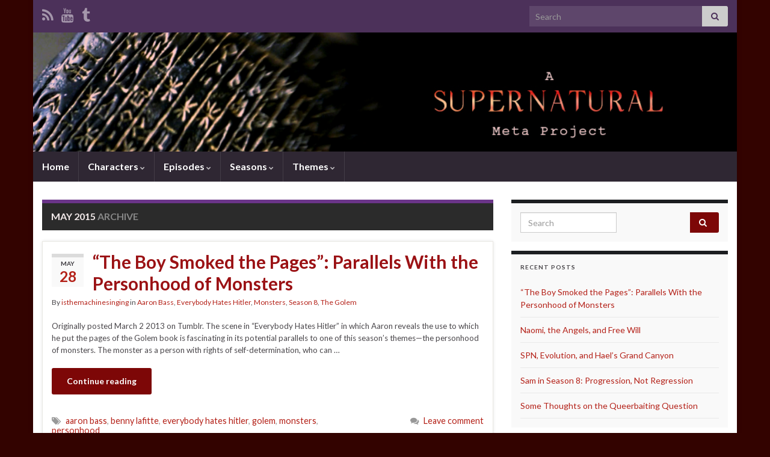

--- FILE ---
content_type: text/html; charset=UTF-8
request_url: https://spnmetaproject.isthemachinesinging.com/2015/05/
body_size: 15826
content:
<!DOCTYPE html><!--[if IE 7]>
<html class="ie ie7" lang="en-US" prefix="og: http://ogp.me/ns#">
<![endif]-->
<!--[if IE 8]>
<html class="ie ie8" lang="en-US" prefix="og: http://ogp.me/ns#">
<![endif]-->
<!--[if !(IE 7) & !(IE 8)]><!-->
<html lang="en-US" prefix="og: http://ogp.me/ns#">
<!--<![endif]-->
    <head>
        <meta charset="UTF-8">
        <meta http-equiv="X-UA-Compatible" content="IE=edge">
        <meta name="viewport" content="width=device-width, initial-scale=1">
        <title>May 2015 &#8211; A Supernatural Meta Project</title>
<meta name='robots' content='max-image-preview:large' />
<link rel="alternate" type="application/rss+xml" title="A Supernatural Meta Project &raquo; Feed" href="https://spnmetaproject.isthemachinesinging.com/feed/" />
<link rel="alternate" type="application/rss+xml" title="A Supernatural Meta Project &raquo; Comments Feed" href="https://spnmetaproject.isthemachinesinging.com/comments/feed/" />
<style id='wp-img-auto-sizes-contain-inline-css' type='text/css'>
img:is([sizes=auto i],[sizes^="auto," i]){contain-intrinsic-size:3000px 1500px}
/*# sourceURL=wp-img-auto-sizes-contain-inline-css */
</style>
<style id='wp-emoji-styles-inline-css' type='text/css'>

	img.wp-smiley, img.emoji {
		display: inline !important;
		border: none !important;
		box-shadow: none !important;
		height: 1em !important;
		width: 1em !important;
		margin: 0 0.07em !important;
		vertical-align: -0.1em !important;
		background: none !important;
		padding: 0 !important;
	}
/*# sourceURL=wp-emoji-styles-inline-css */
</style>
<style id='wp-block-library-inline-css' type='text/css'>
:root{--wp-block-synced-color:#7a00df;--wp-block-synced-color--rgb:122,0,223;--wp-bound-block-color:var(--wp-block-synced-color);--wp-editor-canvas-background:#ddd;--wp-admin-theme-color:#007cba;--wp-admin-theme-color--rgb:0,124,186;--wp-admin-theme-color-darker-10:#006ba1;--wp-admin-theme-color-darker-10--rgb:0,107,160.5;--wp-admin-theme-color-darker-20:#005a87;--wp-admin-theme-color-darker-20--rgb:0,90,135;--wp-admin-border-width-focus:2px}@media (min-resolution:192dpi){:root{--wp-admin-border-width-focus:1.5px}}.wp-element-button{cursor:pointer}:root .has-very-light-gray-background-color{background-color:#eee}:root .has-very-dark-gray-background-color{background-color:#313131}:root .has-very-light-gray-color{color:#eee}:root .has-very-dark-gray-color{color:#313131}:root .has-vivid-green-cyan-to-vivid-cyan-blue-gradient-background{background:linear-gradient(135deg,#00d084,#0693e3)}:root .has-purple-crush-gradient-background{background:linear-gradient(135deg,#34e2e4,#4721fb 50%,#ab1dfe)}:root .has-hazy-dawn-gradient-background{background:linear-gradient(135deg,#faaca8,#dad0ec)}:root .has-subdued-olive-gradient-background{background:linear-gradient(135deg,#fafae1,#67a671)}:root .has-atomic-cream-gradient-background{background:linear-gradient(135deg,#fdd79a,#004a59)}:root .has-nightshade-gradient-background{background:linear-gradient(135deg,#330968,#31cdcf)}:root .has-midnight-gradient-background{background:linear-gradient(135deg,#020381,#2874fc)}:root{--wp--preset--font-size--normal:16px;--wp--preset--font-size--huge:42px}.has-regular-font-size{font-size:1em}.has-larger-font-size{font-size:2.625em}.has-normal-font-size{font-size:var(--wp--preset--font-size--normal)}.has-huge-font-size{font-size:var(--wp--preset--font-size--huge)}.has-text-align-center{text-align:center}.has-text-align-left{text-align:left}.has-text-align-right{text-align:right}.has-fit-text{white-space:nowrap!important}#end-resizable-editor-section{display:none}.aligncenter{clear:both}.items-justified-left{justify-content:flex-start}.items-justified-center{justify-content:center}.items-justified-right{justify-content:flex-end}.items-justified-space-between{justify-content:space-between}.screen-reader-text{border:0;clip-path:inset(50%);height:1px;margin:-1px;overflow:hidden;padding:0;position:absolute;width:1px;word-wrap:normal!important}.screen-reader-text:focus{background-color:#ddd;clip-path:none;color:#444;display:block;font-size:1em;height:auto;left:5px;line-height:normal;padding:15px 23px 14px;text-decoration:none;top:5px;width:auto;z-index:100000}html :where(.has-border-color){border-style:solid}html :where([style*=border-top-color]){border-top-style:solid}html :where([style*=border-right-color]){border-right-style:solid}html :where([style*=border-bottom-color]){border-bottom-style:solid}html :where([style*=border-left-color]){border-left-style:solid}html :where([style*=border-width]){border-style:solid}html :where([style*=border-top-width]){border-top-style:solid}html :where([style*=border-right-width]){border-right-style:solid}html :where([style*=border-bottom-width]){border-bottom-style:solid}html :where([style*=border-left-width]){border-left-style:solid}html :where(img[class*=wp-image-]){height:auto;max-width:100%}:where(figure){margin:0 0 1em}html :where(.is-position-sticky){--wp-admin--admin-bar--position-offset:var(--wp-admin--admin-bar--height,0px)}@media screen and (max-width:600px){html :where(.is-position-sticky){--wp-admin--admin-bar--position-offset:0px}}

/*# sourceURL=wp-block-library-inline-css */
</style><style id='global-styles-inline-css' type='text/css'>
:root{--wp--preset--aspect-ratio--square: 1;--wp--preset--aspect-ratio--4-3: 4/3;--wp--preset--aspect-ratio--3-4: 3/4;--wp--preset--aspect-ratio--3-2: 3/2;--wp--preset--aspect-ratio--2-3: 2/3;--wp--preset--aspect-ratio--16-9: 16/9;--wp--preset--aspect-ratio--9-16: 9/16;--wp--preset--color--black: #000000;--wp--preset--color--cyan-bluish-gray: #abb8c3;--wp--preset--color--white: #ffffff;--wp--preset--color--pale-pink: #f78da7;--wp--preset--color--vivid-red: #cf2e2e;--wp--preset--color--luminous-vivid-orange: #ff6900;--wp--preset--color--luminous-vivid-amber: #fcb900;--wp--preset--color--light-green-cyan: #7bdcb5;--wp--preset--color--vivid-green-cyan: #00d084;--wp--preset--color--pale-cyan-blue: #8ed1fc;--wp--preset--color--vivid-cyan-blue: #0693e3;--wp--preset--color--vivid-purple: #9b51e0;--wp--preset--gradient--vivid-cyan-blue-to-vivid-purple: linear-gradient(135deg,rgb(6,147,227) 0%,rgb(155,81,224) 100%);--wp--preset--gradient--light-green-cyan-to-vivid-green-cyan: linear-gradient(135deg,rgb(122,220,180) 0%,rgb(0,208,130) 100%);--wp--preset--gradient--luminous-vivid-amber-to-luminous-vivid-orange: linear-gradient(135deg,rgb(252,185,0) 0%,rgb(255,105,0) 100%);--wp--preset--gradient--luminous-vivid-orange-to-vivid-red: linear-gradient(135deg,rgb(255,105,0) 0%,rgb(207,46,46) 100%);--wp--preset--gradient--very-light-gray-to-cyan-bluish-gray: linear-gradient(135deg,rgb(238,238,238) 0%,rgb(169,184,195) 100%);--wp--preset--gradient--cool-to-warm-spectrum: linear-gradient(135deg,rgb(74,234,220) 0%,rgb(151,120,209) 20%,rgb(207,42,186) 40%,rgb(238,44,130) 60%,rgb(251,105,98) 80%,rgb(254,248,76) 100%);--wp--preset--gradient--blush-light-purple: linear-gradient(135deg,rgb(255,206,236) 0%,rgb(152,150,240) 100%);--wp--preset--gradient--blush-bordeaux: linear-gradient(135deg,rgb(254,205,165) 0%,rgb(254,45,45) 50%,rgb(107,0,62) 100%);--wp--preset--gradient--luminous-dusk: linear-gradient(135deg,rgb(255,203,112) 0%,rgb(199,81,192) 50%,rgb(65,88,208) 100%);--wp--preset--gradient--pale-ocean: linear-gradient(135deg,rgb(255,245,203) 0%,rgb(182,227,212) 50%,rgb(51,167,181) 100%);--wp--preset--gradient--electric-grass: linear-gradient(135deg,rgb(202,248,128) 0%,rgb(113,206,126) 100%);--wp--preset--gradient--midnight: linear-gradient(135deg,rgb(2,3,129) 0%,rgb(40,116,252) 100%);--wp--preset--font-size--small: 14px;--wp--preset--font-size--medium: 20px;--wp--preset--font-size--large: 20px;--wp--preset--font-size--x-large: 42px;--wp--preset--font-size--tiny: 10px;--wp--preset--font-size--regular: 16px;--wp--preset--font-size--larger: 26px;--wp--preset--spacing--20: 0.44rem;--wp--preset--spacing--30: 0.67rem;--wp--preset--spacing--40: 1rem;--wp--preset--spacing--50: 1.5rem;--wp--preset--spacing--60: 2.25rem;--wp--preset--spacing--70: 3.38rem;--wp--preset--spacing--80: 5.06rem;--wp--preset--shadow--natural: 6px 6px 9px rgba(0, 0, 0, 0.2);--wp--preset--shadow--deep: 12px 12px 50px rgba(0, 0, 0, 0.4);--wp--preset--shadow--sharp: 6px 6px 0px rgba(0, 0, 0, 0.2);--wp--preset--shadow--outlined: 6px 6px 0px -3px rgb(255, 255, 255), 6px 6px rgb(0, 0, 0);--wp--preset--shadow--crisp: 6px 6px 0px rgb(0, 0, 0);}:where(.is-layout-flex){gap: 0.5em;}:where(.is-layout-grid){gap: 0.5em;}body .is-layout-flex{display: flex;}.is-layout-flex{flex-wrap: wrap;align-items: center;}.is-layout-flex > :is(*, div){margin: 0;}body .is-layout-grid{display: grid;}.is-layout-grid > :is(*, div){margin: 0;}:where(.wp-block-columns.is-layout-flex){gap: 2em;}:where(.wp-block-columns.is-layout-grid){gap: 2em;}:where(.wp-block-post-template.is-layout-flex){gap: 1.25em;}:where(.wp-block-post-template.is-layout-grid){gap: 1.25em;}.has-black-color{color: var(--wp--preset--color--black) !important;}.has-cyan-bluish-gray-color{color: var(--wp--preset--color--cyan-bluish-gray) !important;}.has-white-color{color: var(--wp--preset--color--white) !important;}.has-pale-pink-color{color: var(--wp--preset--color--pale-pink) !important;}.has-vivid-red-color{color: var(--wp--preset--color--vivid-red) !important;}.has-luminous-vivid-orange-color{color: var(--wp--preset--color--luminous-vivid-orange) !important;}.has-luminous-vivid-amber-color{color: var(--wp--preset--color--luminous-vivid-amber) !important;}.has-light-green-cyan-color{color: var(--wp--preset--color--light-green-cyan) !important;}.has-vivid-green-cyan-color{color: var(--wp--preset--color--vivid-green-cyan) !important;}.has-pale-cyan-blue-color{color: var(--wp--preset--color--pale-cyan-blue) !important;}.has-vivid-cyan-blue-color{color: var(--wp--preset--color--vivid-cyan-blue) !important;}.has-vivid-purple-color{color: var(--wp--preset--color--vivid-purple) !important;}.has-black-background-color{background-color: var(--wp--preset--color--black) !important;}.has-cyan-bluish-gray-background-color{background-color: var(--wp--preset--color--cyan-bluish-gray) !important;}.has-white-background-color{background-color: var(--wp--preset--color--white) !important;}.has-pale-pink-background-color{background-color: var(--wp--preset--color--pale-pink) !important;}.has-vivid-red-background-color{background-color: var(--wp--preset--color--vivid-red) !important;}.has-luminous-vivid-orange-background-color{background-color: var(--wp--preset--color--luminous-vivid-orange) !important;}.has-luminous-vivid-amber-background-color{background-color: var(--wp--preset--color--luminous-vivid-amber) !important;}.has-light-green-cyan-background-color{background-color: var(--wp--preset--color--light-green-cyan) !important;}.has-vivid-green-cyan-background-color{background-color: var(--wp--preset--color--vivid-green-cyan) !important;}.has-pale-cyan-blue-background-color{background-color: var(--wp--preset--color--pale-cyan-blue) !important;}.has-vivid-cyan-blue-background-color{background-color: var(--wp--preset--color--vivid-cyan-blue) !important;}.has-vivid-purple-background-color{background-color: var(--wp--preset--color--vivid-purple) !important;}.has-black-border-color{border-color: var(--wp--preset--color--black) !important;}.has-cyan-bluish-gray-border-color{border-color: var(--wp--preset--color--cyan-bluish-gray) !important;}.has-white-border-color{border-color: var(--wp--preset--color--white) !important;}.has-pale-pink-border-color{border-color: var(--wp--preset--color--pale-pink) !important;}.has-vivid-red-border-color{border-color: var(--wp--preset--color--vivid-red) !important;}.has-luminous-vivid-orange-border-color{border-color: var(--wp--preset--color--luminous-vivid-orange) !important;}.has-luminous-vivid-amber-border-color{border-color: var(--wp--preset--color--luminous-vivid-amber) !important;}.has-light-green-cyan-border-color{border-color: var(--wp--preset--color--light-green-cyan) !important;}.has-vivid-green-cyan-border-color{border-color: var(--wp--preset--color--vivid-green-cyan) !important;}.has-pale-cyan-blue-border-color{border-color: var(--wp--preset--color--pale-cyan-blue) !important;}.has-vivid-cyan-blue-border-color{border-color: var(--wp--preset--color--vivid-cyan-blue) !important;}.has-vivid-purple-border-color{border-color: var(--wp--preset--color--vivid-purple) !important;}.has-vivid-cyan-blue-to-vivid-purple-gradient-background{background: var(--wp--preset--gradient--vivid-cyan-blue-to-vivid-purple) !important;}.has-light-green-cyan-to-vivid-green-cyan-gradient-background{background: var(--wp--preset--gradient--light-green-cyan-to-vivid-green-cyan) !important;}.has-luminous-vivid-amber-to-luminous-vivid-orange-gradient-background{background: var(--wp--preset--gradient--luminous-vivid-amber-to-luminous-vivid-orange) !important;}.has-luminous-vivid-orange-to-vivid-red-gradient-background{background: var(--wp--preset--gradient--luminous-vivid-orange-to-vivid-red) !important;}.has-very-light-gray-to-cyan-bluish-gray-gradient-background{background: var(--wp--preset--gradient--very-light-gray-to-cyan-bluish-gray) !important;}.has-cool-to-warm-spectrum-gradient-background{background: var(--wp--preset--gradient--cool-to-warm-spectrum) !important;}.has-blush-light-purple-gradient-background{background: var(--wp--preset--gradient--blush-light-purple) !important;}.has-blush-bordeaux-gradient-background{background: var(--wp--preset--gradient--blush-bordeaux) !important;}.has-luminous-dusk-gradient-background{background: var(--wp--preset--gradient--luminous-dusk) !important;}.has-pale-ocean-gradient-background{background: var(--wp--preset--gradient--pale-ocean) !important;}.has-electric-grass-gradient-background{background: var(--wp--preset--gradient--electric-grass) !important;}.has-midnight-gradient-background{background: var(--wp--preset--gradient--midnight) !important;}.has-small-font-size{font-size: var(--wp--preset--font-size--small) !important;}.has-medium-font-size{font-size: var(--wp--preset--font-size--medium) !important;}.has-large-font-size{font-size: var(--wp--preset--font-size--large) !important;}.has-x-large-font-size{font-size: var(--wp--preset--font-size--x-large) !important;}
/*# sourceURL=global-styles-inline-css */
</style>

<style id='classic-theme-styles-inline-css' type='text/css'>
/*! This file is auto-generated */
.wp-block-button__link{color:#fff;background-color:#32373c;border-radius:9999px;box-shadow:none;text-decoration:none;padding:calc(.667em + 2px) calc(1.333em + 2px);font-size:1.125em}.wp-block-file__button{background:#32373c;color:#fff;text-decoration:none}
/*# sourceURL=/wp-includes/css/classic-themes.min.css */
</style>
<link rel='stylesheet' id='bootstrap-css' href='https://spnmetaproject.isthemachinesinging.com/wp-content/themes/graphene/bootstrap/css/bootstrap.min.css?ver=6.9' type='text/css' media='all' />
<link rel='stylesheet' id='font-awesome-css' href='https://spnmetaproject.isthemachinesinging.com/wp-content/themes/graphene/fonts/font-awesome/css/font-awesome.min.css?ver=6.9' type='text/css' media='all' />
<link rel='stylesheet' id='graphene-css' href='https://spnmetaproject.isthemachinesinging.com/wp-content/themes/graphene/style.css?ver=2.9.4' type='text/css' media='screen' />
<link rel='stylesheet' id='graphene-responsive-css' href='https://spnmetaproject.isthemachinesinging.com/wp-content/themes/graphene/responsive.css?ver=2.9.4' type='text/css' media='all' />
<link rel='stylesheet' id='graphene-blocks-css' href='https://spnmetaproject.isthemachinesinging.com/wp-content/themes/graphene/blocks.css?ver=2.9.4' type='text/css' media='all' />
<script type="text/javascript" src="https://spnmetaproject.isthemachinesinging.com/wp-includes/js/jquery/jquery.min.js?ver=3.7.1" id="jquery-core-js"></script>
<script type="text/javascript" src="https://spnmetaproject.isthemachinesinging.com/wp-includes/js/jquery/jquery-migrate.min.js?ver=3.4.1" id="jquery-migrate-js"></script>
<script defer type="text/javascript" src="https://spnmetaproject.isthemachinesinging.com/wp-content/themes/graphene/bootstrap/js/bootstrap.min.js?ver=2.9.4" id="bootstrap-js"></script>
<script defer type="text/javascript" src="https://spnmetaproject.isthemachinesinging.com/wp-content/themes/graphene/js/bootstrap-hover-dropdown/bootstrap-hover-dropdown.min.js?ver=2.9.4" id="bootstrap-hover-dropdown-js"></script>
<script defer type="text/javascript" src="https://spnmetaproject.isthemachinesinging.com/wp-content/themes/graphene/js/bootstrap-submenu/bootstrap-submenu.min.js?ver=2.9.4" id="bootstrap-submenu-js"></script>
<script defer type="text/javascript" src="https://spnmetaproject.isthemachinesinging.com/wp-content/themes/graphene/js/jquery.infinitescroll.min.js?ver=2.9.4" id="infinite-scroll-js"></script>
<script type="text/javascript" id="graphene-js-extra">
/* <![CDATA[ */
var grapheneJS = {"siteurl":"https://spnmetaproject.isthemachinesinging.com","ajaxurl":"https://spnmetaproject.isthemachinesinging.com/wp-admin/admin-ajax.php","templateUrl":"https://spnmetaproject.isthemachinesinging.com/wp-content/themes/graphene","isSingular":"","enableStickyMenu":"","shouldShowComments":"1","commentsOrder":"newest","sliderDisable":"1","sliderInterval":"7000","infScrollBtnLbl":"Load more","infScrollOn":"","infScrollCommentsOn":"","totalPosts":"17","postsPerPage":"10","isPageNavi":"","infScrollMsgText":"Fetching window.grapheneInfScrollItemsPerPage of window.grapheneInfScrollItemsLeft items left ...","infScrollMsgTextPlural":"Fetching window.grapheneInfScrollItemsPerPage of window.grapheneInfScrollItemsLeft items left ...","infScrollFinishedText":"All loaded!","commentsPerPage":"50","totalComments":"0","infScrollCommentsMsg":"Fetching window.grapheneInfScrollCommentsPerPage of window.grapheneInfScrollCommentsLeft comments left ...","infScrollCommentsMsgPlural":"Fetching window.grapheneInfScrollCommentsPerPage of window.grapheneInfScrollCommentsLeft comments left ...","infScrollCommentsFinishedMsg":"All comments loaded!","disableLiveSearch":"1","txtNoResult":"No result found.","isMasonry":""};
//# sourceURL=graphene-js-extra
/* ]]> */
</script>
<script defer type="text/javascript" src="https://spnmetaproject.isthemachinesinging.com/wp-content/themes/graphene/js/graphene.js?ver=2.9.4" id="graphene-js"></script>
<link rel="https://api.w.org/" href="https://spnmetaproject.isthemachinesinging.com/wp-json/" /><link rel="EditURI" type="application/rsd+xml" title="RSD" href="https://spnmetaproject.isthemachinesinging.com/xmlrpc.php?rsd" />
<meta name="generator" content="WordPress 6.9" />
<link rel="apple-touch-icon" sizes="57x57" href="/wp-content/uploads/fbrfg/apple-touch-icon-57x57.png">
<link rel="apple-touch-icon" sizes="60x60" href="/wp-content/uploads/fbrfg/apple-touch-icon-60x60.png">
<link rel="apple-touch-icon" sizes="72x72" href="/wp-content/uploads/fbrfg/apple-touch-icon-72x72.png">
<link rel="apple-touch-icon" sizes="76x76" href="/wp-content/uploads/fbrfg/apple-touch-icon-76x76.png">
<link rel="apple-touch-icon" sizes="114x114" href="/wp-content/uploads/fbrfg/apple-touch-icon-114x114.png">
<link rel="apple-touch-icon" sizes="120x120" href="/wp-content/uploads/fbrfg/apple-touch-icon-120x120.png">
<link rel="apple-touch-icon" sizes="144x144" href="/wp-content/uploads/fbrfg/apple-touch-icon-144x144.png">
<link rel="apple-touch-icon" sizes="152x152" href="/wp-content/uploads/fbrfg/apple-touch-icon-152x152.png">
<link rel="apple-touch-icon" sizes="180x180" href="/wp-content/uploads/fbrfg/apple-touch-icon-180x180.png">
<link rel="icon" type="image/png" href="/wp-content/uploads/fbrfg/favicon-32x32.png" sizes="32x32">
<link rel="icon" type="image/png" href="/wp-content/uploads/fbrfg/favicon-194x194.png" sizes="194x194">
<link rel="icon" type="image/png" href="/wp-content/uploads/fbrfg/favicon-96x96.png" sizes="96x96">
<link rel="icon" type="image/png" href="/wp-content/uploads/fbrfg/android-chrome-192x192.png" sizes="192x192">
<link rel="icon" type="image/png" href="/wp-content/uploads/fbrfg/favicon-16x16.png" sizes="16x16">
<link rel="manifest" href="/wp-content/uploads/fbrfg/manifest.json">
<link rel="shortcut icon" href="/wp-content/uploads/fbrfg/favicon.ico">
<meta name="msapplication-TileColor" content="#b91d47">
<meta name="msapplication-TileImage" content="/wp-content/uploads/fbrfg/mstile-144x144.png">
<meta name="msapplication-config" content="/wp-content/uploads/fbrfg/browserconfig.xml">
<meta name="theme-color" content="#ffffff">		<script>
		   WebFontConfig = {
		      google: { 
		      	families: ["Lato:400,400i,700,700i&display=swap"]		      }
		   };

		   (function(d) {
		      var wf = d.createElement('script'), s = d.scripts[0];
		      wf.src = 'https://ajax.googleapis.com/ajax/libs/webfont/1.6.26/webfont.js';
		      wf.async = true;
		      s.parentNode.insertBefore(wf, s);
		   })(document);
		</script>
	<style type="text/css">
.entry-footer {border-color: #ffffff}.post-title, .post-title a, .post-title a:hover, .post-title a:visited {color: #9b1215}a, .post .date .day, .pagination>li>a, .pagination>li>a:hover, .pagination>li>span, #comments > h4.current a, #comments > h4.current a .fa, .post-nav-top p, .post-nav-top a, .autocomplete-suggestions strong {color: #b42118}a:focus, a:hover, .post-nav-top a:hover {color: #ff1f21}.sticky {border-color: #fdecef}.child-page {background-color: #ffffff}.sidebar .sidebar-wrap {background-color: #f9f9f9; border-color: #1c1e21}.btn, .btn:focus, .btn:hover, .btn a, .Button, .colour-preview .button, input[type="submit"], button[type="submit"], #commentform #submit, .wpsc_buy_button, #back-to-top, .wp-block-button .wp-block-button__link:not(.has-background) {background: #7d0707; color: #ffffff} .wp-block-button.is-style-outline .wp-block-button__link {background:transparent; border-color: #7d0707}.btn.btn-outline, .btn.btn-outline:hover {color: #7d0707;border-color: #7d0707}.post-nav-top, .archive-title, .page-title, .term-desc, .breadcrumb {background-color: #2b2b2b; border-color: #6b3589}.archive-title span {color: #f2e9e9}.header_title, .header_title a, .header_title a:visited, .header_title a:hover, .header_desc {color:#blank}.entry-content, .sidebar, .comment-entry{ font-size:10pt; }.carousel, .carousel .item{height:400px}@media (max-width: 991px) {.carousel, .carousel .item{height:250px}}#header{max-height:198px}.post-title, .post-title a, .post-title a:hover, .post-title a:visited{ color: #9b1215 }
</style>
<style type="text/css" id="custom-background-css">
body.custom-background { background-color: #330300; background-image: url("https://spnmetaproject.isthemachinesinging.com/wp-content/uploads/2015/05/spnmetaprojectbackground.jpg"); background-position: center top; background-size: contain; background-repeat: no-repeat; background-attachment: fixed; }
</style>
	    </head>
    <body class="archive date custom-background wp-embed-responsive wp-theme-graphene layout-boxed two_col_left two-columns">
        
        <div class="container boxed-wrapper">
            
                            <div id="top-bar" class="row clearfix top-bar ">
                    
                                                    
                            <div class="col-md-12 top-bar-items">
                                
                                                                                                    	<ul class="social-profiles">
							
			            <li class="social-profile social-profile-rss">
			            	<a href="https://spnmetaproject.isthemachinesinging.com/feed/" title="Subscribe to A Supernatural Meta Project&#039;s RSS feed" id="social-id-1" class="mysocial social-rss">
			            				                            <i class="fa fa-rss"></i>
		                        			            	</a>
			            </li>
		            
		    						
			            <li class="social-profile social-profile-youtube">
			            	<a href="http://www.youtube.com/user/isthemachinesinging" title="YouTube" id="social-id-2" class="mysocial social-youtube">
			            				                            <i class="fa fa-youtube"></i>
		                        			            	</a>
			            </li>
		            
		    						
			            <li class="social-profile social-profile-tumblr">
			            	<a href="http://isthemachinesinging.tumblr.com" title="Tumblr" id="social-id-3" class="mysocial social-tumblr">
			            				                            <i class="fa fa-tumblr"></i>
		                        			            	</a>
			            </li>
		            
		    	    </ul>
                                    
                                                                    <button type="button" class="search-toggle navbar-toggle collapsed" data-toggle="collapse" data-target="#top_search">
                                        <span class="sr-only">Toggle search form</span>
                                        <i class="fa fa-search-plus"></i>
                                    </button>

                                    <div id="top_search" class="top-search-form">
                                        <form class="searchform" method="get" action="https://spnmetaproject.isthemachinesinging.com">
	<div class="input-group">
		<div class="form-group live-search-input">
			<label for="s" class="screen-reader-text">Search for:</label>
		    <input type="text" id="s" name="s" class="form-control" placeholder="Search">
		    		</div>
	    <span class="input-group-btn">
	    	<button class="btn btn-default" type="submit"><i class="fa fa-search"></i></button>
	    </span>
    </div>
    </form>                                                                            </div>
                                
                                                            </div>

                        
                                    </div>
            

            <div id="header" class="row">

                <img width="960" height="198" src="https://spnmetaproject.isthemachinesinging.com/wp-content/uploads/2015/06/spnmetaprojecttitlewhite.jpg" class="attachment-1170x198 size-1170x198" alt="spnmetaprojecttitlewhite" title="spnmetaprojecttitlewhite" decoding="async" fetchpriority="high" srcset="https://spnmetaproject.isthemachinesinging.com/wp-content/uploads/2015/06/spnmetaprojecttitlewhite.jpg 960w, https://spnmetaproject.isthemachinesinging.com/wp-content/uploads/2015/06/spnmetaprojecttitlewhite-300x62.jpg 300w" sizes="(max-width: 960px) 100vw, 960px" />                
                                                                </div>


                        <nav class="navbar row navbar-inverse">

                <div class="navbar-header align-center">
                		                    <button type="button" class="navbar-toggle collapsed" data-toggle="collapse" data-target="#header-menu-wrap, #secondary-menu-wrap">
	                        <span class="sr-only">Toggle navigation</span>
	                        <span class="icon-bar"></span>
	                        <span class="icon-bar"></span>
	                        <span class="icon-bar"></span>
	                    </button>
                	                    
                    
                                            <p class="header_title mobile-only">
                            <a href="https://spnmetaproject.isthemachinesinging.com" title="Go back to the front page">                                A Supernatural Meta Project                            </a>                        </p>
                    
                                            
                                    </div>

                                    <div class="collapse navbar-collapse" id="header-menu-wrap">

            			<ul id="header-menu" class="nav navbar-nav flip"><li id="menu-item-45" class="menu-item menu-item-type-custom menu-item-object-custom menu-item-home menu-item-45"><a href="https://spnmetaproject.isthemachinesinging.com">Home</a></li>
<li id="menu-item-29" class="menu-item menu-item-type-taxonomy menu-item-object-category menu-item-has-children menu-item-29"><a href="https://spnmetaproject.isthemachinesinging.com/category/characters/" class="dropdown-toggle" data-toggle="dropdown" data-submenu="1" data-depth="10" data-hover="dropdown" data-delay="0">Characters <i class="fa fa-chevron-down"></i></a>
<ul class="dropdown-menu">
	<li id="menu-item-31" class="menu-item menu-item-type-taxonomy menu-item-object-category menu-item-31"><a href="https://spnmetaproject.isthemachinesinging.com/category/characters/castiel/">Castiel</a></li>
	<li id="menu-item-69" class="menu-item menu-item-type-taxonomy menu-item-object-category menu-item-69"><a href="https://spnmetaproject.isthemachinesinging.com/category/characters/dean-winchester/">Dean Winchester</a></li>
	<li id="menu-item-93" class="menu-item menu-item-type-taxonomy menu-item-object-category menu-item-93"><a href="https://spnmetaproject.isthemachinesinging.com/category/characters/sam-winchester/">Sam Winchester</a></li>
	<li id="menu-item-63" class="menu-item menu-item-type-taxonomy menu-item-object-category menu-item-63"><a href="https://spnmetaproject.isthemachinesinging.com/category/characters/meg-masters/">Meg Masters</a></li>
	<li id="menu-item-92" class="menu-item menu-item-type-taxonomy menu-item-object-category menu-item-92"><a href="https://spnmetaproject.isthemachinesinging.com/category/characters/naomi/">Naomi</a></li>
	<li id="menu-item-68" class="menu-item menu-item-type-taxonomy menu-item-object-category menu-item-68"><a href="https://spnmetaproject.isthemachinesinging.com/category/characters/aaron-bass/">Aaron Bass</a></li>
	<li id="menu-item-104" class="menu-item menu-item-type-taxonomy menu-item-object-category menu-item-104"><a href="https://spnmetaproject.isthemachinesinging.com/category/characters/the-golem/">The Golem</a></li>
	<li id="menu-item-30" class="menu-item menu-item-type-taxonomy menu-item-object-category menu-item-30"><a href="https://spnmetaproject.isthemachinesinging.com/category/characters/alan-corbett/">Alan Corbett</a></li>
	<li id="menu-item-98" class="menu-item menu-item-type-taxonomy menu-item-object-category menu-item-98"><a href="https://spnmetaproject.isthemachinesinging.com/category/characters/hael/">Hael</a></li>
</ul>
</li>
<li id="menu-item-32" class="menu-item menu-item-type-taxonomy menu-item-object-category menu-item-has-children menu-item-32"><a href="https://spnmetaproject.isthemachinesinging.com/category/episodes/" class="dropdown-toggle" data-toggle="dropdown" data-submenu="1" data-depth="10" data-hover="dropdown" data-delay="0">Episodes <i class="fa fa-chevron-down"></i></a>
<ul class="dropdown-menu">
	<li id="menu-item-34" class="menu-item menu-item-type-taxonomy menu-item-object-category menu-item-34"><a href="https://spnmetaproject.isthemachinesinging.com/category/episodes/ghostfacers/">Ghostfacers!</a></li>
	<li id="menu-item-35" class="menu-item menu-item-type-taxonomy menu-item-object-category menu-item-35"><a href="https://spnmetaproject.isthemachinesinging.com/category/episodes/the-end/">The End</a></li>
	<li id="menu-item-36" class="menu-item menu-item-type-taxonomy menu-item-object-category menu-item-36"><a href="https://spnmetaproject.isthemachinesinging.com/category/episodes/the-man-who-would-be-king/">The Man Who Would Be King</a></li>
	<li id="menu-item-94" class="menu-item menu-item-type-taxonomy menu-item-object-category menu-item-94"><a href="https://spnmetaproject.isthemachinesinging.com/category/episodes/torn-and-frayed/">Torn and Frayed</a></li>
	<li id="menu-item-33" class="menu-item menu-item-type-taxonomy menu-item-object-category menu-item-33"><a href="https://spnmetaproject.isthemachinesinging.com/category/episodes/everybody-hates-hitler/">Everybody Hates Hitler</a></li>
	<li id="menu-item-99" class="menu-item menu-item-type-taxonomy menu-item-object-category menu-item-99"><a href="https://spnmetaproject.isthemachinesinging.com/category/episodes/i-think-im-gonna-like-it-here/">I Think I&#8217;m Gonna Like it Here</a></li>
</ul>
</li>
<li id="menu-item-37" class="menu-item menu-item-type-taxonomy menu-item-object-category menu-item-has-children menu-item-37"><a href="https://spnmetaproject.isthemachinesinging.com/category/seasons/" class="dropdown-toggle" data-toggle="dropdown" data-submenu="1" data-depth="10" data-hover="dropdown" data-delay="0">Seasons <i class="fa fa-chevron-down"></i></a>
<ul class="dropdown-menu">
	<li id="menu-item-57" class="menu-item menu-item-type-taxonomy menu-item-object-category menu-item-57"><a href="https://spnmetaproject.isthemachinesinging.com/category/seasons/season-3/">Season 3</a></li>
	<li id="menu-item-54" class="menu-item menu-item-type-taxonomy menu-item-object-category menu-item-54"><a href="https://spnmetaproject.isthemachinesinging.com/category/seasons/season-5/">Season 5</a></li>
	<li id="menu-item-55" class="menu-item menu-item-type-taxonomy menu-item-object-category menu-item-55"><a href="https://spnmetaproject.isthemachinesinging.com/category/seasons/season-6/">Season 6</a></li>
	<li id="menu-item-38" class="menu-item menu-item-type-taxonomy menu-item-object-category menu-item-38"><a href="https://spnmetaproject.isthemachinesinging.com/category/seasons/season-8/">Season 8</a></li>
	<li id="menu-item-100" class="menu-item menu-item-type-taxonomy menu-item-object-category menu-item-100"><a href="https://spnmetaproject.isthemachinesinging.com/category/seasons/season-9/">Season 9</a></li>
</ul>
</li>
<li id="menu-item-40" class="menu-item menu-item-type-taxonomy menu-item-object-category menu-item-has-children menu-item-40"><a href="https://spnmetaproject.isthemachinesinging.com/category/themes/" class="dropdown-toggle" data-toggle="dropdown" data-submenu="1" data-depth="10" data-hover="dropdown" data-delay="0">Themes <i class="fa fa-chevron-down"></i></a>
<ul class="dropdown-menu">
	<li id="menu-item-106" class="menu-item menu-item-type-taxonomy menu-item-object-category menu-item-106"><a href="https://spnmetaproject.isthemachinesinging.com/category/themes/angels/">Angels</a></li>
	<li id="menu-item-41" class="menu-item menu-item-type-taxonomy menu-item-object-category menu-item-41"><a href="https://spnmetaproject.isthemachinesinging.com/category/themes/autism-and-neurodivergence/">Autism and Neurodivergence</a></li>
	<li id="menu-item-42" class="menu-item menu-item-type-taxonomy menu-item-object-category menu-item-42"><a href="https://spnmetaproject.isthemachinesinging.com/category/themes/judaism-and-jewishness/">Judaism and Jewishness</a></li>
	<li id="menu-item-43" class="menu-item menu-item-type-taxonomy menu-item-object-category menu-item-43"><a href="https://spnmetaproject.isthemachinesinging.com/category/themes/metatextuality/">Metatextuality</a></li>
	<li id="menu-item-44" class="menu-item menu-item-type-taxonomy menu-item-object-category menu-item-44"><a href="https://spnmetaproject.isthemachinesinging.com/category/themes/queer/">Queer</a></li>
	<li id="menu-item-60" class="menu-item menu-item-type-taxonomy menu-item-object-category menu-item-60"><a href="https://spnmetaproject.isthemachinesinging.com/category/themes/fandom/">Fandom</a></li>
	<li id="menu-item-72" class="menu-item menu-item-type-taxonomy menu-item-object-category menu-item-72"><a href="https://spnmetaproject.isthemachinesinging.com/category/themes/writers-and-tv-writing/">Writers and TV Writing</a></li>
	<li id="menu-item-105" class="menu-item menu-item-type-taxonomy menu-item-object-category menu-item-105"><a href="https://spnmetaproject.isthemachinesinging.com/category/themes/monsters/">Monsters</a></li>
	<li id="menu-item-46" class="menu-item menu-item-type-taxonomy menu-item-object-category menu-item-46"><a href="https://spnmetaproject.isthemachinesinging.com/category/themes/the-grand-canyon/">The Grand Canyon</a></li>
	<li id="menu-item-101" class="menu-item menu-item-type-taxonomy menu-item-object-category menu-item-101"><a href="https://spnmetaproject.isthemachinesinging.com/category/themes/science/">Science</a></li>
</ul>
</li>
</ul>                        
            			                        
                                            </div>
                
                                    
                            </nav>

            
            <div id="content" class="clearfix hfeed row">
                
                    
                                        
                    <div id="content-main" class="clearfix content-main col-md-8">
                    

    <h1 class="page-title archive-title">
                    <span>May 2015</span> archive            </h1>
    
    <div class="entries-wrapper">	
        
                

<div id="post-102" class="clearfix post post-102 type-post status-publish format-standard hentry category-aaron-bass category-everybody-hates-hitler category-monsters category-season-8 category-the-golem tag-aaron-bass tag-benny-lafitte tag-everybody-hates-hitler tag-golem tag-monsters tag-personhood item-wrap">
		
	<div class="entry clearfix">
    
    			    	<div class="post-date date alpha ">
            <p class="default_date">
            	<span class="month">May</span>
                <span class="day">28</span>
                            </p>
                    </div>
            
		        <h2 class="post-title entry-title">
			<a href="https://spnmetaproject.isthemachinesinging.com/the-boy-smoked-the-pages-parallels-with-the-personhood-of-monsters/" rel="bookmark" title="Permalink to &#8220;The Boy Smoked the Pages&#8221;: Parallels With the Personhood of Monsters">
				&#8220;The Boy Smoked the Pages&#8221;: Parallels With the Personhood of Monsters            </a>
			        </h2>
		
					    <ul class="post-meta entry-meta clearfix">
	    		        <li class="byline">
	        	By <span class="author"><a href="https://spnmetaproject.isthemachinesinging.com/author/isthemachinesinging/" rel="author">isthemachinesinging</a></span><span class="entry-cat"> in <span class="terms"><a class="term term-category term-55" href="https://spnmetaproject.isthemachinesinging.com/category/characters/aaron-bass/">Aaron Bass</a>, <a class="term term-category term-16" href="https://spnmetaproject.isthemachinesinging.com/category/episodes/everybody-hates-hitler/">Everybody Hates Hitler</a>, <a class="term term-category term-81" href="https://spnmetaproject.isthemachinesinging.com/category/themes/monsters/">Monsters</a>, <a class="term term-category term-40" href="https://spnmetaproject.isthemachinesinging.com/category/seasons/season-8/">Season 8</a>, <a class="term term-category term-82" href="https://spnmetaproject.isthemachinesinging.com/category/characters/the-golem/">The Golem</a></span></span>	        </li>
	        	    </ul>
    		
				<div class="entry-content clearfix">
			
													
			
                				                
								<p>Originally posted March 2 2013 on Tumblr. The scene in “Everybody Hates Hitler” in which Aaron reveals the use to which he put the pages of the Golem book is fascinating in its potential parallels to one of this season’s themes—the personhood of monsters. The monster as a person with rights of self-determination, who can &hellip; </p>
<p><a class="more-link btn" href="https://spnmetaproject.isthemachinesinging.com/the-boy-smoked-the-pages-parallels-with-the-personhood-of-monsters/">Continue reading</a></p>

						
						
						
		</div>
		
			    <ul class="entry-footer">
	    		        <li class="post-tags col-sm-8"><i class="fa fa-tags" title="Tags"></i> <span class="terms"><a class="term term-tagpost_tag term-86" href="https://spnmetaproject.isthemachinesinging.com/tag/aaron-bass/">aaron bass</a>, <a class="term term-tagpost_tag term-85" href="https://spnmetaproject.isthemachinesinging.com/tag/benny-lafitte/">benny lafitte</a>, <a class="term term-tagpost_tag term-19" href="https://spnmetaproject.isthemachinesinging.com/tag/everybody-hates-hitler/">everybody hates hitler</a>, <a class="term term-tagpost_tag term-18" href="https://spnmetaproject.isthemachinesinging.com/tag/golem/">golem</a>, <a class="term term-tagpost_tag term-84" href="https://spnmetaproject.isthemachinesinging.com/tag/monsters/">monsters</a>, <a class="term term-tagpost_tag term-83" href="https://spnmetaproject.isthemachinesinging.com/tag/personhood/">personhood</a></span></li>
	        	        <li class="comment-link col-sm-4"><i class="fa fa-comments"></i> <a href="https://spnmetaproject.isthemachinesinging.com/the-boy-smoked-the-pages-parallels-with-the-personhood-of-monsters/#respond">Leave comment</a></li>
	        	    </ul>
    	</div>
</div>

 


                

<div id="post-90" class="clearfix post post-90 type-post status-publish format-standard hentry category-angels category-naomi category-season-8 category-torn-and-frayed tag-angels tag-free-will tag-naomi tag-torn-and-frayed item-wrap">
		
	<div class="entry clearfix">
    
    			    	<div class="post-date date alpha ">
            <p class="default_date">
            	<span class="month">May</span>
                <span class="day">27</span>
                            </p>
                    </div>
            
		        <h2 class="post-title entry-title">
			<a href="https://spnmetaproject.isthemachinesinging.com/naomi-the-angels-and-free-will/" rel="bookmark" title="Permalink to Naomi, the Angels, and Free Will">
				Naomi, the Angels, and Free Will            </a>
			        </h2>
		
					    <ul class="post-meta entry-meta clearfix">
	    		        <li class="byline">
	        	By <span class="author"><a href="https://spnmetaproject.isthemachinesinging.com/author/isthemachinesinging/" rel="author">isthemachinesinging</a></span><span class="entry-cat"> in <span class="terms"><a class="term term-category term-62" href="https://spnmetaproject.isthemachinesinging.com/category/themes/angels/">Angels</a>, <a class="term term-category term-68" href="https://spnmetaproject.isthemachinesinging.com/category/characters/naomi/">Naomi</a>, <a class="term term-category term-40" href="https://spnmetaproject.isthemachinesinging.com/category/seasons/season-8/">Season 8</a>, <a class="term term-category term-69" href="https://spnmetaproject.isthemachinesinging.com/category/episodes/torn-and-frayed/">Torn and Frayed</a></span></span>	        </li>
	        	    </ul>
    		
				<div class="entry-content clearfix">
			
													
			
                				                
								<p>Originally published January 20 2013 on Tumblr. I’m not sure if I loved “Torn and Frayed” (there were some things that really bothered me about it) but it has given me a lot to think about in terms of what Naomi and the angels are doing and why they might be doing it. These are some &hellip; </p>
<p><a class="more-link btn" href="https://spnmetaproject.isthemachinesinging.com/naomi-the-angels-and-free-will/">Continue reading</a></p>

						
						
						
		</div>
		
			    <ul class="entry-footer">
	    		        <li class="post-tags col-sm-8"><i class="fa fa-tags" title="Tags"></i> <span class="terms"><a class="term term-tagpost_tag term-14" href="https://spnmetaproject.isthemachinesinging.com/tag/angels/">angels</a>, <a class="term term-tagpost_tag term-71" href="https://spnmetaproject.isthemachinesinging.com/tag/free-will/">free will</a>, <a class="term term-tagpost_tag term-70" href="https://spnmetaproject.isthemachinesinging.com/tag/naomi/">naomi</a>, <a class="term term-tagpost_tag term-72" href="https://spnmetaproject.isthemachinesinging.com/tag/torn-and-frayed/">torn and frayed</a></span></li>
	        	        <li class="comment-link col-sm-4"><i class="fa fa-comments"></i> <a href="https://spnmetaproject.isthemachinesinging.com/naomi-the-angels-and-free-will/#respond">Leave comment</a></li>
	        	    </ul>
    	</div>
</div>

 


                

<div id="post-96" class="clearfix post post-96 type-post status-publish format-standard hentry category-angels category-hael category-i-think-im-gonna-like-it-here category-science category-season-9 category-the-grand-canyon tag-angels tag-evolution tag-geology tag-grand-canyon tag-hael item-wrap">
		
	<div class="entry clearfix">
    
    			    	<div class="post-date date alpha ">
            <p class="default_date">
            	<span class="month">May</span>
                <span class="day">27</span>
                            </p>
                    </div>
            
		        <h2 class="post-title entry-title">
			<a href="https://spnmetaproject.isthemachinesinging.com/spn-evolution-and-haels-grand-canyon/" rel="bookmark" title="Permalink to SPN, Evolution, and Hael&#8217;s Grand Canyon">
				SPN, Evolution, and Hael&#8217;s Grand Canyon            </a>
			        </h2>
		
					    <ul class="post-meta entry-meta clearfix">
	    		        <li class="byline">
	        	By <span class="author"><a href="https://spnmetaproject.isthemachinesinging.com/author/isthemachinesinging/" rel="author">isthemachinesinging</a></span><span class="entry-cat"> in <span class="terms"><a class="term term-category term-62" href="https://spnmetaproject.isthemachinesinging.com/category/themes/angels/">Angels</a>, <a class="term term-category term-75" href="https://spnmetaproject.isthemachinesinging.com/category/characters/hael/">Hael</a>, <a class="term term-category term-76" href="https://spnmetaproject.isthemachinesinging.com/category/episodes/i-think-im-gonna-like-it-here/">I Think I'm Gonna Like it Here</a>, <a class="term term-category term-77" href="https://spnmetaproject.isthemachinesinging.com/category/themes/science/">Science</a>, <a class="term term-category term-60" href="https://spnmetaproject.isthemachinesinging.com/category/seasons/season-9/">Season 9</a>, <a class="term term-category term-38" href="https://spnmetaproject.isthemachinesinging.com/category/themes/the-grand-canyon/">The Grand Canyon</a></span></span>	        </li>
	        	    </ul>
    		
				<div class="entry-content clearfix">
			
													
			
                				                
								<p>Originally published October 10 2013 on Tumblr. There&#8217;s a place. I built it when I was last here – many years ago. A grand canyon. &#8211;Hael, &#8220;I Think I&#8217;m Gonna Like it Here&#8221; This line bothered me because SPN had previously done a pretty good job of creating a world where religion/mythology coexists with science and &hellip; </p>
<p><a class="more-link btn" href="https://spnmetaproject.isthemachinesinging.com/spn-evolution-and-haels-grand-canyon/">Continue reading</a></p>

						
						
						
		</div>
		
			    <ul class="entry-footer">
	    		        <li class="post-tags col-sm-8"><i class="fa fa-tags" title="Tags"></i> <span class="terms"><a class="term term-tagpost_tag term-14" href="https://spnmetaproject.isthemachinesinging.com/tag/angels/">angels</a>, <a class="term term-tagpost_tag term-79" href="https://spnmetaproject.isthemachinesinging.com/tag/evolution/">evolution</a>, <a class="term term-tagpost_tag term-80" href="https://spnmetaproject.isthemachinesinging.com/tag/geology/">geology</a>, <a class="term term-tagpost_tag term-41" href="https://spnmetaproject.isthemachinesinging.com/tag/grand-canyon/">grand canyon</a>, <a class="term term-tagpost_tag term-78" href="https://spnmetaproject.isthemachinesinging.com/tag/hael/">hael</a></span></li>
	        	        <li class="comment-link col-sm-4"><i class="fa fa-comments"></i> <a href="https://spnmetaproject.isthemachinesinging.com/spn-evolution-and-haels-grand-canyon/#respond">Leave comment</a></li>
	        	    </ul>
    	</div>
</div>

 


                

<div id="post-84" class="clearfix post post-84 type-post status-publish format-standard hentry category-sam-winchester category-season-8 tag-sam-winchester item-wrap">
		
	<div class="entry clearfix">
    
    			    	<div class="post-date date alpha ">
            <p class="default_date">
            	<span class="month">May</span>
                <span class="day">27</span>
                            </p>
                    </div>
            
		        <h2 class="post-title entry-title">
			<a href="https://spnmetaproject.isthemachinesinging.com/sam-in-season-8-progression-not-regression/" rel="bookmark" title="Permalink to Sam in Season 8: Progression, Not Regression">
				Sam in Season 8: Progression, Not Regression            </a>
			        </h2>
		
					    <ul class="post-meta entry-meta clearfix">
	    		        <li class="byline">
	        	By <span class="author"><a href="https://spnmetaproject.isthemachinesinging.com/author/isthemachinesinging/" rel="author">isthemachinesinging</a></span><span class="entry-cat"> in <span class="terms"><a class="term term-category term-66" href="https://spnmetaproject.isthemachinesinging.com/category/characters/sam-winchester/">Sam Winchester</a>, <a class="term term-category term-40" href="https://spnmetaproject.isthemachinesinging.com/category/seasons/season-8/">Season 8</a></span></span>	        </li>
	        	    </ul>
    		
				<div class="entry-content clearfix">
			
													
			
                				                
								<p>Originally published April 16 2013 on Tumblr. Sam deciding that he wants out of the hunting life, that he wants to finish college an essentially return to what he was doing when Dean came to get him at Stanford all those years ago, is absolutely not character regression. It’s not pushing a reset button. It &hellip; </p>
<p><a class="more-link btn" href="https://spnmetaproject.isthemachinesinging.com/sam-in-season-8-progression-not-regression/">Continue reading</a></p>

						
						
						
		</div>
		
			    <ul class="entry-footer">
	    		        <li class="post-tags col-sm-8"><i class="fa fa-tags" title="Tags"></i> <span class="terms"><a class="term term-tagpost_tag term-67" href="https://spnmetaproject.isthemachinesinging.com/tag/sam-winchester/">sam winchester</a></span></li>
	        	        <li class="comment-link col-sm-4"><i class="fa fa-comments"></i> <a href="https://spnmetaproject.isthemachinesinging.com/sam-in-season-8-progression-not-regression/#respond">Leave comment</a></li>
	        	    </ul>
    	</div>
</div>

 


                

<div id="post-82" class="clearfix post post-82 type-post status-publish format-standard hentry category-fandom category-queer tag-constantine tag-fandom tag-queer tag-queerbaiting item-wrap">
		
	<div class="entry clearfix">
    
    			    	<div class="post-date date alpha ">
            <p class="default_date">
            	<span class="month">May</span>
                <span class="day">27</span>
                            </p>
                    </div>
            
		        <h2 class="post-title entry-title">
			<a href="https://spnmetaproject.isthemachinesinging.com/some-thoughts-on-the-queerbaiting-question/" rel="bookmark" title="Permalink to Some Thoughts on the Queerbaiting Question">
				Some Thoughts on the Queerbaiting Question            </a>
			        </h2>
		
					    <ul class="post-meta entry-meta clearfix">
	    		        <li class="byline">
	        	By <span class="author"><a href="https://spnmetaproject.isthemachinesinging.com/author/isthemachinesinging/" rel="author">isthemachinesinging</a></span><span class="entry-cat"> in <span class="terms"><a class="term term-category term-48" href="https://spnmetaproject.isthemachinesinging.com/category/themes/fandom/">Fandom</a>, <a class="term term-category term-24" href="https://spnmetaproject.isthemachinesinging.com/category/themes/queer/">Queer</a></span></span>	        </li>
	        	    </ul>
    		
				<div class="entry-content clearfix">
			
													
			
                				                
								<p>I have a number of problems with the entire concept of queerbaiting and the way it has become the issue of queer media activism. And no, I don’t mean the supposed practice; I mean labeling every representation of queerness (queerness broadly defined) as ‘queerbaiting’ and wrong unless it meets an ever-narrowing standard of identity-representation. (Given that I’ve &hellip; </p>
<p><a class="more-link btn" href="https://spnmetaproject.isthemachinesinging.com/some-thoughts-on-the-queerbaiting-question/">Continue reading</a></p>

						
						
						
		</div>
		
			    <ul class="entry-footer">
	    		        <li class="post-tags col-sm-8"><i class="fa fa-tags" title="Tags"></i> <span class="terms"><a class="term term-tagpost_tag term-64" href="https://spnmetaproject.isthemachinesinging.com/tag/constantine/">constantine</a>, <a class="term term-tagpost_tag term-49" href="https://spnmetaproject.isthemachinesinging.com/tag/fandom/">fandom</a>, <a class="term term-tagpost_tag term-31" href="https://spnmetaproject.isthemachinesinging.com/tag/queer/">queer</a>, <a class="term term-tagpost_tag term-63" href="https://spnmetaproject.isthemachinesinging.com/tag/queerbaiting/">queerbaiting</a></span></li>
	        	        <li class="comment-link col-sm-4"><i class="fa fa-comments"></i> <a href="https://spnmetaproject.isthemachinesinging.com/some-thoughts-on-the-queerbaiting-question/#respond">Leave comment</a></li>
	        	    </ul>
    	</div>
</div>

 


                

<div id="post-76" class="clearfix post post-76 type-post status-publish format-standard hentry category-angels category-castiel category-season-9 tag-angels tag-anna-milton tag-castiel item-wrap">
		
	<div class="entry clearfix">
    
    			    	<div class="post-date date alpha ">
            <p class="default_date">
            	<span class="month">May</span>
                <span class="day">26</span>
                            </p>
                    </div>
            
		        <h2 class="post-title entry-title">
			<a href="https://spnmetaproject.isthemachinesinging.com/still-an-angel-castiel-may-be-human-ish-but-hes-not-human/" rel="bookmark" title="Permalink to Still an Angel: Castiel May Be Human-ish, But He&#8217;s Not Human">
				Still an Angel: Castiel May Be Human-ish, But He&#8217;s Not Human            </a>
			        </h2>
		
					    <ul class="post-meta entry-meta clearfix">
	    		        <li class="byline">
	        	By <span class="author"><a href="https://spnmetaproject.isthemachinesinging.com/author/isthemachinesinging/" rel="author">isthemachinesinging</a></span><span class="entry-cat"> in <span class="terms"><a class="term term-category term-62" href="https://spnmetaproject.isthemachinesinging.com/category/themes/angels/">Angels</a>, <a class="term term-category term-6" href="https://spnmetaproject.isthemachinesinging.com/category/characters/castiel/">Castiel</a>, <a class="term term-category term-60" href="https://spnmetaproject.isthemachinesinging.com/category/seasons/season-9/">Season 9</a></span></span>	        </li>
	        	    </ul>
    		
				<div class="entry-content clearfix">
			
													
			
                				                
								<p>Originally published October 17 2013 on Tumblr. Castiel is still an angel. A fallen, degraced, dewinged angel, but still an angel. He is human-like (mortal, feels hunger and pain, and so on) but not human. He retains some angelic abilities which are apparently not grace-dependent. He can still tune in to “angel radio.” There are probably other &hellip; </p>
<p><a class="more-link btn" href="https://spnmetaproject.isthemachinesinging.com/still-an-angel-castiel-may-be-human-ish-but-hes-not-human/">Continue reading</a></p>

						
						
						
		</div>
		
			    <ul class="entry-footer">
	    		        <li class="post-tags col-sm-8"><i class="fa fa-tags" title="Tags"></i> <span class="terms"><a class="term term-tagpost_tag term-14" href="https://spnmetaproject.isthemachinesinging.com/tag/angels/">angels</a>, <a class="term term-tagpost_tag term-61" href="https://spnmetaproject.isthemachinesinging.com/tag/anna-milton/">anna milton</a>, <a class="term term-tagpost_tag term-11" href="https://spnmetaproject.isthemachinesinging.com/tag/castiel/">castiel</a></span></li>
	        	        <li class="comment-link col-sm-4"><i class="fa fa-comments"></i> <a href="https://spnmetaproject.isthemachinesinging.com/still-an-angel-castiel-may-be-human-ish-but-hes-not-human/#respond">Leave comment</a></li>
	        	    </ul>
    	</div>
</div>

 


                

<div id="post-70" class="clearfix post post-70 type-post status-publish format-standard hentry category-fandom category-writers-and-tv-writing tag-fandom tag-tv-writing tag-writers item-wrap">
		
	<div class="entry clearfix">
    
    			    	<div class="post-date date alpha ">
            <p class="default_date">
            	<span class="month">May</span>
                <span class="day">26</span>
                            </p>
                    </div>
            
		        <h2 class="post-title entry-title">
			<a href="https://spnmetaproject.isthemachinesinging.com/writers-arent-machines/" rel="bookmark" title="Permalink to Writers Aren&#8217;t Machines">
				Writers Aren&#8217;t Machines            </a>
			        </h2>
		
					    <ul class="post-meta entry-meta clearfix">
	    		        <li class="byline">
	        	By <span class="author"><a href="https://spnmetaproject.isthemachinesinging.com/author/isthemachinesinging/" rel="author">isthemachinesinging</a></span><span class="entry-cat"> in <span class="terms"><a class="term term-category term-48" href="https://spnmetaproject.isthemachinesinging.com/category/themes/fandom/">Fandom</a>, <a class="term term-category term-57" href="https://spnmetaproject.isthemachinesinging.com/category/themes/writers-and-tv-writing/">Writers and TV Writing</a></span></span>	        </li>
	        	    </ul>
    		
				<div class="entry-content clearfix">
			
													
			
                				                
								<p>Originally published May 31 2014 on Tumblr. Addition published October 6 2014 on Tumblr. “[They] aren’t machines for [us] to program and reprogram. That wasn’t what this was meant to be.” Thinking about fandom attitudes towards (show) writers–how some fans seem to view them not as artists or storymakers but as machines who should mechanically &hellip; </p>
<p><a class="more-link btn" href="https://spnmetaproject.isthemachinesinging.com/writers-arent-machines/">Continue reading</a></p>

						
						
						
		</div>
		
			    <ul class="entry-footer">
	    		        <li class="post-tags col-sm-8"><i class="fa fa-tags" title="Tags"></i> <span class="terms"><a class="term term-tagpost_tag term-49" href="https://spnmetaproject.isthemachinesinging.com/tag/fandom/">fandom</a>, <a class="term term-tagpost_tag term-59" href="https://spnmetaproject.isthemachinesinging.com/tag/tv-writing/">tv writing</a>, <a class="term term-tagpost_tag term-58" href="https://spnmetaproject.isthemachinesinging.com/tag/writers/">writers</a></span></li>
	        	        <li class="comment-link col-sm-4"><i class="fa fa-comments"></i> <a href="https://spnmetaproject.isthemachinesinging.com/writers-arent-machines/#respond">Leave comment</a></li>
	        	    </ul>
    	</div>
</div>

 


                

<div id="post-64" class="clearfix post post-64 type-post status-publish format-standard hentry category-aaron-bass category-dean-winchester category-everybody-hates-hitler category-queer category-season-8 tag-ben-edlund tag-dean-winchester tag-everybody-hates-hitler tag-exact-place-that-i-need-a-tag-to-separate-ehh-and-fandom tag-queer item-wrap">
		
	<div class="entry clearfix">
    
    			    	<div class="post-date date alpha ">
            <p class="default_date">
            	<span class="month">May</span>
                <span class="day">26</span>
                            </p>
                    </div>
            
		        <h2 class="post-title entry-title">
			<a href="https://spnmetaproject.isthemachinesinging.com/he-was-my-gay-thing-representations-of-queer-experience/" rel="bookmark" title="Permalink to &#8220;He Was My Gay Thing&#8221;: Representations of Queer Experience">
				&#8220;He Was My Gay Thing&#8221;: Representations of Queer Experience            </a>
			        </h2>
		
					    <ul class="post-meta entry-meta clearfix">
	    		        <li class="byline">
	        	By <span class="author"><a href="https://spnmetaproject.isthemachinesinging.com/author/isthemachinesinging/" rel="author">isthemachinesinging</a></span><span class="entry-cat"> in <span class="terms"><a class="term term-category term-55" href="https://spnmetaproject.isthemachinesinging.com/category/characters/aaron-bass/">Aaron Bass</a>, <a class="term term-category term-54" href="https://spnmetaproject.isthemachinesinging.com/category/characters/dean-winchester/">Dean Winchester</a>, <a class="term term-category term-16" href="https://spnmetaproject.isthemachinesinging.com/category/episodes/everybody-hates-hitler/">Everybody Hates Hitler</a>, <a class="term term-category term-24" href="https://spnmetaproject.isthemachinesinging.com/category/themes/queer/">Queer</a>, <a class="term term-category term-40" href="https://spnmetaproject.isthemachinesinging.com/category/seasons/season-8/">Season 8</a></span></span>	        </li>
	        	    </ul>
    		
				<div class="entry-content clearfix">
			
													
			
                				                
								<p>Originally published March 6 2013 on Tumblr. The scene between Aaron and Dean in the pub was an interesting one, to say the least, and my view on it seems to be a bit different than most of what I’ve seen. A lot of the meta written about this focuses on what it potentially suggests &hellip; </p>
<p><a class="more-link btn" href="https://spnmetaproject.isthemachinesinging.com/he-was-my-gay-thing-representations-of-queer-experience/">Continue reading</a></p>

						
						
						
		</div>
		
			    <ul class="entry-footer">
	    		        <li class="post-tags col-sm-8"><i class="fa fa-tags" title="Tags"></i> <span class="terms"><a class="term term-tagpost_tag term-36" href="https://spnmetaproject.isthemachinesinging.com/tag/ben-edlund/">ben edlund</a>, <a class="term term-tagpost_tag term-56" href="https://spnmetaproject.isthemachinesinging.com/tag/dean-winchester/">dean winchester</a>, <a class="term term-tagpost_tag term-19" href="https://spnmetaproject.isthemachinesinging.com/tag/everybody-hates-hitler/">everybody hates hitler</a>, <a class="term term-tagpost_tag term-74" href="https://spnmetaproject.isthemachinesinging.com/tag/exact-place-that-i-need-a-tag-to-separate-ehh-and-fandom/">exact place that i need a tag to separate ehh and fandom</a>, <a class="term term-tagpost_tag term-31" href="https://spnmetaproject.isthemachinesinging.com/tag/queer/">queer</a></span></li>
	        	        <li class="comment-link col-sm-4"><i class="fa fa-comments"></i> <a href="https://spnmetaproject.isthemachinesinging.com/he-was-my-gay-thing-representations-of-queer-experience/#respond">Leave comment</a></li>
	        	    </ul>
    	</div>
</div>

 


                

<div id="post-61" class="clearfix post post-61 type-post status-publish format-standard hentry category-meg-masters tag-demons tag-meg-masters item-wrap">
		
	<div class="entry clearfix">
    
    			    	<div class="post-date date alpha ">
            <p class="default_date">
            	<span class="month">May</span>
                <span class="day">26</span>
                            </p>
                    </div>
            
		        <h2 class="post-title entry-title">
			<a href="https://spnmetaproject.isthemachinesinging.com/meg-her-cause-and-her-unicorn/" rel="bookmark" title="Permalink to Meg, Her Cause, and Her Unicorn">
				Meg, Her Cause, and Her Unicorn            </a>
			        </h2>
		
					    <ul class="post-meta entry-meta clearfix">
	    		        <li class="byline">
	        	By <span class="author"><a href="https://spnmetaproject.isthemachinesinging.com/author/isthemachinesinging/" rel="author">isthemachinesinging</a></span><span class="entry-cat"> in <span class="terms"><a class="term term-category term-51" href="https://spnmetaproject.isthemachinesinging.com/category/characters/meg-masters/">Meg Masters</a></span></span>	        </li>
	        	    </ul>
    		
				<div class="entry-content clearfix">
			
													
			
                				                
								<p>Originally published March 21 2013 on Tumblr. Some musing about Meg and her character development from Season 5 onward, in light of “Goodbye Stranger.&#8221; I love Meg. But I have never seen her character arc as redemption; or evil becoming good. And I don’t think she was weakened.  I think her story has always been &hellip; </p>
<p><a class="more-link btn" href="https://spnmetaproject.isthemachinesinging.com/meg-her-cause-and-her-unicorn/">Continue reading</a></p>

						
						
						
		</div>
		
			    <ul class="entry-footer">
	    		        <li class="post-tags col-sm-8"><i class="fa fa-tags" title="Tags"></i> <span class="terms"><a class="term term-tagpost_tag term-53" href="https://spnmetaproject.isthemachinesinging.com/tag/demons/">demons</a>, <a class="term term-tagpost_tag term-52" href="https://spnmetaproject.isthemachinesinging.com/tag/meg-masters/">meg masters</a></span></li>
	        	        <li class="comment-link col-sm-4"><i class="fa fa-comments"></i> <a href="https://spnmetaproject.isthemachinesinging.com/meg-her-cause-and-her-unicorn/#respond">Leave comment</a></li>
	        	    </ul>
    	</div>
</div>

 


                

<div id="post-58" class="clearfix post post-58 type-post status-publish format-standard hentry category-fandom category-writers-and-tv-writing tag-ben-edlund tag-criticism tag-fandom item-wrap">
		
	<div class="entry clearfix">
    
    			    	<div class="post-date date alpha ">
            <p class="default_date">
            	<span class="month">May</span>
                <span class="day">26</span>
                            </p>
                    </div>
            
		        <h2 class="post-title entry-title">
			<a href="https://spnmetaproject.isthemachinesinging.com/stop-calling-it-worship/" rel="bookmark" title="Permalink to Stop Calling it Worship">
				Stop Calling it Worship            </a>
			        </h2>
		
					    <ul class="post-meta entry-meta clearfix">
	    		        <li class="byline">
	        	By <span class="author"><a href="https://spnmetaproject.isthemachinesinging.com/author/isthemachinesinging/" rel="author">isthemachinesinging</a></span><span class="entry-cat"> in <span class="terms"><a class="term term-category term-48" href="https://spnmetaproject.isthemachinesinging.com/category/themes/fandom/">Fandom</a>, <a class="term term-category term-57" href="https://spnmetaproject.isthemachinesinging.com/category/themes/writers-and-tv-writing/">Writers and TV Writing</a></span></span>	        </li>
	        	    </ul>
    		
				<div class="entry-content clearfix">
			
													
			
                				                
								<p>The dismissal of positivity as “deification” and “worship” is disgusting. There’s a poisonous underlying idea that anyone who thinks something is good, who has a positive interpretation of someone’s work, is just a mindless zombie. It’s the idea that positivity is irrational and emotional–the sign of an inability to think clearly–while negativity is rational, inherently &hellip; </p>
<p><a class="more-link btn" href="https://spnmetaproject.isthemachinesinging.com/stop-calling-it-worship/">Continue reading</a></p>

						
						
						
		</div>
		
			    <ul class="entry-footer">
	    		        <li class="post-tags col-sm-8"><i class="fa fa-tags" title="Tags"></i> <span class="terms"><a class="term term-tagpost_tag term-36" href="https://spnmetaproject.isthemachinesinging.com/tag/ben-edlund/">ben edlund</a>, <a class="term term-tagpost_tag term-50" href="https://spnmetaproject.isthemachinesinging.com/tag/criticism/">criticism</a>, <a class="term term-tagpost_tag term-49" href="https://spnmetaproject.isthemachinesinging.com/tag/fandom/">fandom</a></span></li>
	        	        <li class="comment-link col-sm-4"><i class="fa fa-comments"></i> <a href="https://spnmetaproject.isthemachinesinging.com/stop-calling-it-worship/#respond">Leave comment</a></li>
	        	    </ul>
    	</div>
</div>

 

    </div>
    
    	<div class="pagination-wrapper">
		<ul class="pagination">
			<li class="disabled"><span class="page-numbers"><i class="fa fa-angle-left"></i></span></li>			<li class="active"><span aria-current="page" class="page-numbers current">1</span></li><li><a class="page-numbers" href="https://spnmetaproject.isthemachinesinging.com/2015/05/page/2/">2</a></li><li><a class="next page-numbers" href="https://spnmetaproject.isthemachinesinging.com/2015/05/page/2/"><i class="fa fa-angle-right"></i></a></li>		</ul>
	</div>
	
  

                </div><!-- #content-main -->
        
            
<div id="sidebar1" class="sidebar sidebar-right widget-area col-md-4">

	
    <div id="search-2" class="sidebar-wrap widget_search"><form class="searchform" method="get" action="https://spnmetaproject.isthemachinesinging.com">
	<div class="input-group">
		<div class="form-group live-search-input">
			<label for="s" class="screen-reader-text">Search for:</label>
		    <input type="text" id="s" name="s" class="form-control" placeholder="Search">
		    		</div>
	    <span class="input-group-btn">
	    	<button class="btn btn-default" type="submit"><i class="fa fa-search"></i></button>
	    </span>
    </div>
    </form></div>
		<div id="recent-posts-2" class="sidebar-wrap widget_recent_entries">
		<h2 class="widget-title">Recent Posts</h2>
		<ul>
											<li>
					<a href="https://spnmetaproject.isthemachinesinging.com/the-boy-smoked-the-pages-parallels-with-the-personhood-of-monsters/">&#8220;The Boy Smoked the Pages&#8221;: Parallels With the Personhood of Monsters</a>
									</li>
											<li>
					<a href="https://spnmetaproject.isthemachinesinging.com/naomi-the-angels-and-free-will/">Naomi, the Angels, and Free Will</a>
									</li>
											<li>
					<a href="https://spnmetaproject.isthemachinesinging.com/spn-evolution-and-haels-grand-canyon/">SPN, Evolution, and Hael&#8217;s Grand Canyon</a>
									</li>
											<li>
					<a href="https://spnmetaproject.isthemachinesinging.com/sam-in-season-8-progression-not-regression/">Sam in Season 8: Progression, Not Regression</a>
									</li>
											<li>
					<a href="https://spnmetaproject.isthemachinesinging.com/some-thoughts-on-the-queerbaiting-question/">Some Thoughts on the Queerbaiting Question</a>
									</li>
					</ul>

		</div><div id="tag_cloud-2" class="sidebar-wrap widget_tag_cloud"><h2 class="widget-title">Tags</h2><div class="tagcloud"><a href="https://spnmetaproject.isthemachinesinging.com/tag/aaron-bass/" class="tag-cloud-link tag-link-86 tag-link-position-1" style="font-size: 8pt;" aria-label="aaron bass (1 item)">aaron bass</a>
<a href="https://spnmetaproject.isthemachinesinging.com/tag/about-the-blog/" class="tag-cloud-link tag-link-4 tag-link-position-2" style="font-size: 8pt;" aria-label="about the blog (1 item)">about the blog</a>
<a href="https://spnmetaproject.isthemachinesinging.com/tag/angels/" class="tag-cloud-link tag-link-14 tag-link-position-3" style="font-size: 22pt;" aria-label="angels (5 items)">angels</a>
<a href="https://spnmetaproject.isthemachinesinging.com/tag/anna-milton/" class="tag-cloud-link tag-link-61 tag-link-position-4" style="font-size: 8pt;" aria-label="anna milton (1 item)">anna milton</a>
<a href="https://spnmetaproject.isthemachinesinging.com/tag/authorial-intent/" class="tag-cloud-link tag-link-35 tag-link-position-5" style="font-size: 8pt;" aria-label="authorial intent (1 item)">authorial intent</a>
<a href="https://spnmetaproject.isthemachinesinging.com/tag/autism/" class="tag-cloud-link tag-link-12 tag-link-position-6" style="font-size: 13.25pt;" aria-label="autism (2 items)">autism</a>
<a href="https://spnmetaproject.isthemachinesinging.com/tag/ben-edlund/" class="tag-cloud-link tag-link-36 tag-link-position-7" style="font-size: 16.75pt;" aria-label="ben edlund (3 items)">ben edlund</a>
<a href="https://spnmetaproject.isthemachinesinging.com/tag/benny-lafitte/" class="tag-cloud-link tag-link-85 tag-link-position-8" style="font-size: 8pt;" aria-label="benny lafitte (1 item)">benny lafitte</a>
<a href="https://spnmetaproject.isthemachinesinging.com/tag/canon-errors/" class="tag-cloud-link tag-link-43 tag-link-position-9" style="font-size: 8pt;" aria-label="canon errors (1 item)">canon errors</a>
<a href="https://spnmetaproject.isthemachinesinging.com/tag/castiel/" class="tag-cloud-link tag-link-11 tag-link-position-10" style="font-size: 16.75pt;" aria-label="castiel (3 items)">castiel</a>
<a href="https://spnmetaproject.isthemachinesinging.com/tag/constantine/" class="tag-cloud-link tag-link-64 tag-link-position-11" style="font-size: 8pt;" aria-label="constantine (1 item)">constantine</a>
<a href="https://spnmetaproject.isthemachinesinging.com/tag/corbett/" class="tag-cloud-link tag-link-26 tag-link-position-12" style="font-size: 8pt;" aria-label="corbett (1 item)">corbett</a>
<a href="https://spnmetaproject.isthemachinesinging.com/tag/dean-winchester/" class="tag-cloud-link tag-link-56 tag-link-position-13" style="font-size: 8pt;" aria-label="dean winchester (1 item)">dean winchester</a>
<a href="https://spnmetaproject.isthemachinesinging.com/tag/demons/" class="tag-cloud-link tag-link-53 tag-link-position-14" style="font-size: 8pt;" aria-label="demons (1 item)">demons</a>
<a href="https://spnmetaproject.isthemachinesinging.com/tag/eric-kripke/" class="tag-cloud-link tag-link-37 tag-link-position-15" style="font-size: 8pt;" aria-label="eric kripke (1 item)">eric kripke</a>
<a href="https://spnmetaproject.isthemachinesinging.com/tag/everybody-hates-hitler/" class="tag-cloud-link tag-link-19 tag-link-position-16" style="font-size: 16.75pt;" aria-label="everybody hates hitler (3 items)">everybody hates hitler</a>
<a href="https://spnmetaproject.isthemachinesinging.com/tag/evolution/" class="tag-cloud-link tag-link-79 tag-link-position-17" style="font-size: 8pt;" aria-label="evolution (1 item)">evolution</a>
<a href="https://spnmetaproject.isthemachinesinging.com/tag/exact-place-that-i-need-a-tag-to-separate-ehh-and-fandom/" class="tag-cloud-link tag-link-74 tag-link-position-18" style="font-size: 8pt;" aria-label="exact place that i need a tag to separate ehh and fandom (1 item)">exact place that i need a tag to separate ehh and fandom</a>
<a href="https://spnmetaproject.isthemachinesinging.com/tag/fandom/" class="tag-cloud-link tag-link-49 tag-link-position-19" style="font-size: 16.75pt;" aria-label="fandom (3 items)">fandom</a>
<a href="https://spnmetaproject.isthemachinesinging.com/tag/free-will/" class="tag-cloud-link tag-link-71 tag-link-position-20" style="font-size: 8pt;" aria-label="free will (1 item)">free will</a>
<a href="https://spnmetaproject.isthemachinesinging.com/tag/gay-tropes/" class="tag-cloud-link tag-link-29 tag-link-position-21" style="font-size: 8pt;" aria-label="gay tropes (1 item)">gay tropes</a>
<a href="https://spnmetaproject.isthemachinesinging.com/tag/geology/" class="tag-cloud-link tag-link-80 tag-link-position-22" style="font-size: 8pt;" aria-label="geology (1 item)">geology</a>
<a href="https://spnmetaproject.isthemachinesinging.com/tag/ghostfacers/" class="tag-cloud-link tag-link-27 tag-link-position-23" style="font-size: 8pt;" aria-label="ghostfacers (1 item)">ghostfacers</a>
<a href="https://spnmetaproject.isthemachinesinging.com/tag/golem/" class="tag-cloud-link tag-link-18 tag-link-position-24" style="font-size: 13.25pt;" aria-label="golem (2 items)">golem</a>
<a href="https://spnmetaproject.isthemachinesinging.com/tag/grand-canyon/" class="tag-cloud-link tag-link-41 tag-link-position-25" style="font-size: 13.25pt;" aria-label="grand canyon (2 items)">grand canyon</a>
<a href="https://spnmetaproject.isthemachinesinging.com/tag/hael/" class="tag-cloud-link tag-link-78 tag-link-position-26" style="font-size: 8pt;" aria-label="hael (1 item)">hael</a>
<a href="https://spnmetaproject.isthemachinesinging.com/tag/heaven/" class="tag-cloud-link tag-link-15 tag-link-position-27" style="font-size: 8pt;" aria-label="heaven (1 item)">heaven</a>
<a href="https://spnmetaproject.isthemachinesinging.com/tag/jewish/" class="tag-cloud-link tag-link-21 tag-link-position-28" style="font-size: 8pt;" aria-label="jewish (1 item)">jewish</a>
<a href="https://spnmetaproject.isthemachinesinging.com/tag/judaism/" class="tag-cloud-link tag-link-20 tag-link-position-29" style="font-size: 8pt;" aria-label="judaism (1 item)">judaism</a>
<a href="https://spnmetaproject.isthemachinesinging.com/tag/meta/" class="tag-cloud-link tag-link-30 tag-link-position-30" style="font-size: 8pt;" aria-label="meta (1 item)">meta</a>
<a href="https://spnmetaproject.isthemachinesinging.com/tag/monsters/" class="tag-cloud-link tag-link-84 tag-link-position-31" style="font-size: 8pt;" aria-label="monsters (1 item)">monsters</a>
<a href="https://spnmetaproject.isthemachinesinging.com/tag/naomi/" class="tag-cloud-link tag-link-70 tag-link-position-32" style="font-size: 8pt;" aria-label="naomi (1 item)">naomi</a>
<a href="https://spnmetaproject.isthemachinesinging.com/tag/personal/" class="tag-cloud-link tag-link-3 tag-link-position-33" style="font-size: 8pt;" aria-label="personal (1 item)">personal</a>
<a href="https://spnmetaproject.isthemachinesinging.com/tag/personhood/" class="tag-cloud-link tag-link-83 tag-link-position-34" style="font-size: 8pt;" aria-label="personhood (1 item)">personhood</a>
<a href="https://spnmetaproject.isthemachinesinging.com/tag/queer/" class="tag-cloud-link tag-link-31 tag-link-position-35" style="font-size: 16.75pt;" aria-label="queer (3 items)">queer</a>
<a href="https://spnmetaproject.isthemachinesinging.com/tag/queerbaiting/" class="tag-cloud-link tag-link-63 tag-link-position-36" style="font-size: 8pt;" aria-label="queerbaiting (1 item)">queerbaiting</a>
<a href="https://spnmetaproject.isthemachinesinging.com/tag/sam-winchester/" class="tag-cloud-link tag-link-67 tag-link-position-37" style="font-size: 8pt;" aria-label="sam winchester (1 item)">sam winchester</a>
<a href="https://spnmetaproject.isthemachinesinging.com/tag/satire/" class="tag-cloud-link tag-link-28 tag-link-position-38" style="font-size: 8pt;" aria-label="satire (1 item)">satire</a>
<a href="https://spnmetaproject.isthemachinesinging.com/tag/season-8/" class="tag-cloud-link tag-link-42 tag-link-position-39" style="font-size: 8pt;" aria-label="season 8 (1 item)">season 8</a>
<a href="https://spnmetaproject.isthemachinesinging.com/tag/the-end/" class="tag-cloud-link tag-link-33 tag-link-position-40" style="font-size: 8pt;" aria-label="the end (1 item)">the end</a>
<a href="https://spnmetaproject.isthemachinesinging.com/tag/the-man-who-would-be-king/" class="tag-cloud-link tag-link-13 tag-link-position-41" style="font-size: 8pt;" aria-label="the man who would be king (1 item)">the man who would be king</a>
<a href="https://spnmetaproject.isthemachinesinging.com/tag/time-travel/" class="tag-cloud-link tag-link-34 tag-link-position-42" style="font-size: 8pt;" aria-label="time travel (1 item)">time travel</a>
<a href="https://spnmetaproject.isthemachinesinging.com/tag/torn-and-frayed/" class="tag-cloud-link tag-link-72 tag-link-position-43" style="font-size: 8pt;" aria-label="torn and frayed (1 item)">torn and frayed</a>
<a href="https://spnmetaproject.isthemachinesinging.com/tag/tv-writing/" class="tag-cloud-link tag-link-59 tag-link-position-44" style="font-size: 8pt;" aria-label="tv writing (1 item)">tv writing</a>
<a href="https://spnmetaproject.isthemachinesinging.com/tag/writers/" class="tag-cloud-link tag-link-58 tag-link-position-45" style="font-size: 8pt;" aria-label="writers (1 item)">writers</a></div>
</div><div id="archives-2" class="sidebar-wrap widget_archive"><h2 class="widget-title">Archives</h2>
			<ul>
					<li><a href='https://spnmetaproject.isthemachinesinging.com/2015/05/' aria-current="page">May 2015</a></li>
			</ul>

			</div><div id="categories-2" class="sidebar-wrap widget_categories"><h2 class="widget-title">Categories</h2>
			<ul>
					<li class="cat-item cat-item-2"><a href="https://spnmetaproject.isthemachinesinging.com/category/blogstuff/">Blogstuff</a> (1)
</li>
	<li class="cat-item cat-item-5"><a href="https://spnmetaproject.isthemachinesinging.com/category/characters/">Characters</a> (11)
<ul class='children'>
	<li class="cat-item cat-item-55"><a href="https://spnmetaproject.isthemachinesinging.com/category/characters/aaron-bass/">Aaron Bass</a> (2)
</li>
	<li class="cat-item cat-item-22"><a href="https://spnmetaproject.isthemachinesinging.com/category/characters/alan-corbett/">Alan Corbett</a> (1)
</li>
	<li class="cat-item cat-item-6"><a href="https://spnmetaproject.isthemachinesinging.com/category/characters/castiel/">Castiel</a> (3)
</li>
	<li class="cat-item cat-item-54"><a href="https://spnmetaproject.isthemachinesinging.com/category/characters/dean-winchester/">Dean Winchester</a> (1)
</li>
	<li class="cat-item cat-item-75"><a href="https://spnmetaproject.isthemachinesinging.com/category/characters/hael/">Hael</a> (1)
</li>
	<li class="cat-item cat-item-51"><a href="https://spnmetaproject.isthemachinesinging.com/category/characters/meg-masters/">Meg Masters</a> (1)
</li>
	<li class="cat-item cat-item-68"><a href="https://spnmetaproject.isthemachinesinging.com/category/characters/naomi/">Naomi</a> (1)
</li>
	<li class="cat-item cat-item-66"><a href="https://spnmetaproject.isthemachinesinging.com/category/characters/sam-winchester/">Sam Winchester</a> (1)
</li>
	<li class="cat-item cat-item-82"><a href="https://spnmetaproject.isthemachinesinging.com/category/characters/the-golem/">The Golem</a> (2)
</li>
</ul>
</li>
	<li class="cat-item cat-item-7"><a href="https://spnmetaproject.isthemachinesinging.com/category/episodes/">Episodes</a> (8)
<ul class='children'>
	<li class="cat-item cat-item-16"><a href="https://spnmetaproject.isthemachinesinging.com/category/episodes/everybody-hates-hitler/">Everybody Hates Hitler</a> (3)
</li>
	<li class="cat-item cat-item-23"><a href="https://spnmetaproject.isthemachinesinging.com/category/episodes/ghostfacers/">Ghostfacers!</a> (1)
</li>
	<li class="cat-item cat-item-76"><a href="https://spnmetaproject.isthemachinesinging.com/category/episodes/i-think-im-gonna-like-it-here/">I Think I&#039;m Gonna Like it Here</a> (1)
</li>
	<li class="cat-item cat-item-32"><a href="https://spnmetaproject.isthemachinesinging.com/category/episodes/the-end/">The End</a> (1)
</li>
	<li class="cat-item cat-item-8"><a href="https://spnmetaproject.isthemachinesinging.com/category/episodes/the-man-who-would-be-king/">The Man Who Would Be King</a> (1)
</li>
	<li class="cat-item cat-item-69"><a href="https://spnmetaproject.isthemachinesinging.com/category/episodes/torn-and-frayed/">Torn and Frayed</a> (1)
</li>
</ul>
</li>
	<li class="cat-item cat-item-39"><a href="https://spnmetaproject.isthemachinesinging.com/category/seasons/">Seasons</a> (12)
<ul class='children'>
	<li class="cat-item cat-item-46"><a href="https://spnmetaproject.isthemachinesinging.com/category/seasons/season-3/">Season 3</a> (1)
</li>
	<li class="cat-item cat-item-47"><a href="https://spnmetaproject.isthemachinesinging.com/category/seasons/season-5/">Season 5</a> (1)
</li>
	<li class="cat-item cat-item-45"><a href="https://spnmetaproject.isthemachinesinging.com/category/seasons/season-6/">Season 6</a> (1)
</li>
	<li class="cat-item cat-item-40"><a href="https://spnmetaproject.isthemachinesinging.com/category/seasons/season-8/">Season 8</a> (7)
</li>
	<li class="cat-item cat-item-60"><a href="https://spnmetaproject.isthemachinesinging.com/category/seasons/season-9/">Season 9</a> (2)
</li>
</ul>
</li>
	<li class="cat-item cat-item-9"><a href="https://spnmetaproject.isthemachinesinging.com/category/themes/">Themes</a> (13)
<ul class='children'>
	<li class="cat-item cat-item-62"><a href="https://spnmetaproject.isthemachinesinging.com/category/themes/angels/">Angels</a> (5)
</li>
	<li class="cat-item cat-item-10"><a href="https://spnmetaproject.isthemachinesinging.com/category/themes/autism-and-neurodivergence/">Autism and Neurodivergence</a> (2)
</li>
	<li class="cat-item cat-item-48"><a href="https://spnmetaproject.isthemachinesinging.com/category/themes/fandom/">Fandom</a> (3)
</li>
	<li class="cat-item cat-item-17"><a href="https://spnmetaproject.isthemachinesinging.com/category/themes/judaism-and-jewishness/">Judaism and Jewishness</a> (1)
</li>
	<li class="cat-item cat-item-25"><a href="https://spnmetaproject.isthemachinesinging.com/category/themes/metatextuality/">Metatextuality</a> (1)
</li>
	<li class="cat-item cat-item-81"><a href="https://spnmetaproject.isthemachinesinging.com/category/themes/monsters/">Monsters</a> (1)
</li>
	<li class="cat-item cat-item-24"><a href="https://spnmetaproject.isthemachinesinging.com/category/themes/queer/">Queer</a> (3)
</li>
	<li class="cat-item cat-item-77"><a href="https://spnmetaproject.isthemachinesinging.com/category/themes/science/">Science</a> (1)
</li>
	<li class="cat-item cat-item-38"><a href="https://spnmetaproject.isthemachinesinging.com/category/themes/the-grand-canyon/">The Grand Canyon</a> (2)
</li>
	<li class="cat-item cat-item-57"><a href="https://spnmetaproject.isthemachinesinging.com/category/themes/writers-and-tv-writing/">Writers and TV Writing</a> (2)
</li>
</ul>
</li>
			</ul>

			</div><div id="meta-2" class="sidebar-wrap widget_meta"><h2 class="widget-title">Meta</h2>
		<ul>
						<li><a href="https://spnmetaproject.isthemachinesinging.com/wp-login.php">Log in</a></li>
			<li><a href="https://spnmetaproject.isthemachinesinging.com/feed/">Entries feed</a></li>
			<li><a href="https://spnmetaproject.isthemachinesinging.com/comments/feed/">Comments feed</a></li>

			<li><a href="https://wordpress.org/">WordPress.org</a></li>
		</ul>

		</div>    
        
    
</div><!-- #sidebar1 -->        
        
    </div><!-- #content -->




<div id="footer" class="row default-footer">
    
        
            
            <div class="copyright-developer">
                                    <div id="copyright">
                        <p>&copy; 2026 A Supernatural Meta Project.</p>                    </div>
                
                                    <div id="developer">
                        <p>
                                                        Made with <i class="fa fa-heart"></i> by <a href="https://www.graphene-theme.com/" rel="nofollow">Graphene Themes</a>.                        </p>

                                            </div>
                            </div>

        
                
    </div><!-- #footer -->


</div><!-- #container -->

<script type="speculationrules">
{"prefetch":[{"source":"document","where":{"and":[{"href_matches":"/*"},{"not":{"href_matches":["/wp-*.php","/wp-admin/*","/wp-content/uploads/*","/wp-content/*","/wp-content/plugins/*","/wp-content/themes/graphene/*","/*\\?(.+)"]}},{"not":{"selector_matches":"a[rel~=\"nofollow\"]"}},{"not":{"selector_matches":".no-prefetch, .no-prefetch a"}}]},"eagerness":"conservative"}]}
</script>
		<a href="#" id="back-to-top" title="Back to top"><i class="fa fa-chevron-up"></i></a>
	<script defer type="text/javascript" src="https://spnmetaproject.isthemachinesinging.com/wp-includes/js/comment-reply.min.js?ver=6.9" id="comment-reply-js" async="async" data-wp-strategy="async" fetchpriority="low"></script>
<script id="wp-emoji-settings" type="application/json">
{"baseUrl":"https://s.w.org/images/core/emoji/17.0.2/72x72/","ext":".png","svgUrl":"https://s.w.org/images/core/emoji/17.0.2/svg/","svgExt":".svg","source":{"concatemoji":"https://spnmetaproject.isthemachinesinging.com/wp-includes/js/wp-emoji-release.min.js?ver=6.9"}}
</script>
<script type="module">
/* <![CDATA[ */
/*! This file is auto-generated */
const a=JSON.parse(document.getElementById("wp-emoji-settings").textContent),o=(window._wpemojiSettings=a,"wpEmojiSettingsSupports"),s=["flag","emoji"];function i(e){try{var t={supportTests:e,timestamp:(new Date).valueOf()};sessionStorage.setItem(o,JSON.stringify(t))}catch(e){}}function c(e,t,n){e.clearRect(0,0,e.canvas.width,e.canvas.height),e.fillText(t,0,0);t=new Uint32Array(e.getImageData(0,0,e.canvas.width,e.canvas.height).data);e.clearRect(0,0,e.canvas.width,e.canvas.height),e.fillText(n,0,0);const a=new Uint32Array(e.getImageData(0,0,e.canvas.width,e.canvas.height).data);return t.every((e,t)=>e===a[t])}function p(e,t){e.clearRect(0,0,e.canvas.width,e.canvas.height),e.fillText(t,0,0);var n=e.getImageData(16,16,1,1);for(let e=0;e<n.data.length;e++)if(0!==n.data[e])return!1;return!0}function u(e,t,n,a){switch(t){case"flag":return n(e,"\ud83c\udff3\ufe0f\u200d\u26a7\ufe0f","\ud83c\udff3\ufe0f\u200b\u26a7\ufe0f")?!1:!n(e,"\ud83c\udde8\ud83c\uddf6","\ud83c\udde8\u200b\ud83c\uddf6")&&!n(e,"\ud83c\udff4\udb40\udc67\udb40\udc62\udb40\udc65\udb40\udc6e\udb40\udc67\udb40\udc7f","\ud83c\udff4\u200b\udb40\udc67\u200b\udb40\udc62\u200b\udb40\udc65\u200b\udb40\udc6e\u200b\udb40\udc67\u200b\udb40\udc7f");case"emoji":return!a(e,"\ud83e\u1fac8")}return!1}function f(e,t,n,a){let r;const o=(r="undefined"!=typeof WorkerGlobalScope&&self instanceof WorkerGlobalScope?new OffscreenCanvas(300,150):document.createElement("canvas")).getContext("2d",{willReadFrequently:!0}),s=(o.textBaseline="top",o.font="600 32px Arial",{});return e.forEach(e=>{s[e]=t(o,e,n,a)}),s}function r(e){var t=document.createElement("script");t.src=e,t.defer=!0,document.head.appendChild(t)}a.supports={everything:!0,everythingExceptFlag:!0},new Promise(t=>{let n=function(){try{var e=JSON.parse(sessionStorage.getItem(o));if("object"==typeof e&&"number"==typeof e.timestamp&&(new Date).valueOf()<e.timestamp+604800&&"object"==typeof e.supportTests)return e.supportTests}catch(e){}return null}();if(!n){if("undefined"!=typeof Worker&&"undefined"!=typeof OffscreenCanvas&&"undefined"!=typeof URL&&URL.createObjectURL&&"undefined"!=typeof Blob)try{var e="postMessage("+f.toString()+"("+[JSON.stringify(s),u.toString(),c.toString(),p.toString()].join(",")+"));",a=new Blob([e],{type:"text/javascript"});const r=new Worker(URL.createObjectURL(a),{name:"wpTestEmojiSupports"});return void(r.onmessage=e=>{i(n=e.data),r.terminate(),t(n)})}catch(e){}i(n=f(s,u,c,p))}t(n)}).then(e=>{for(const n in e)a.supports[n]=e[n],a.supports.everything=a.supports.everything&&a.supports[n],"flag"!==n&&(a.supports.everythingExceptFlag=a.supports.everythingExceptFlag&&a.supports[n]);var t;a.supports.everythingExceptFlag=a.supports.everythingExceptFlag&&!a.supports.flag,a.supports.everything||((t=a.source||{}).concatemoji?r(t.concatemoji):t.wpemoji&&t.twemoji&&(r(t.twemoji),r(t.wpemoji)))});
//# sourceURL=https://spnmetaproject.isthemachinesinging.com/wp-includes/js/wp-emoji-loader.min.js
/* ]]> */
</script>
</body>
</html>